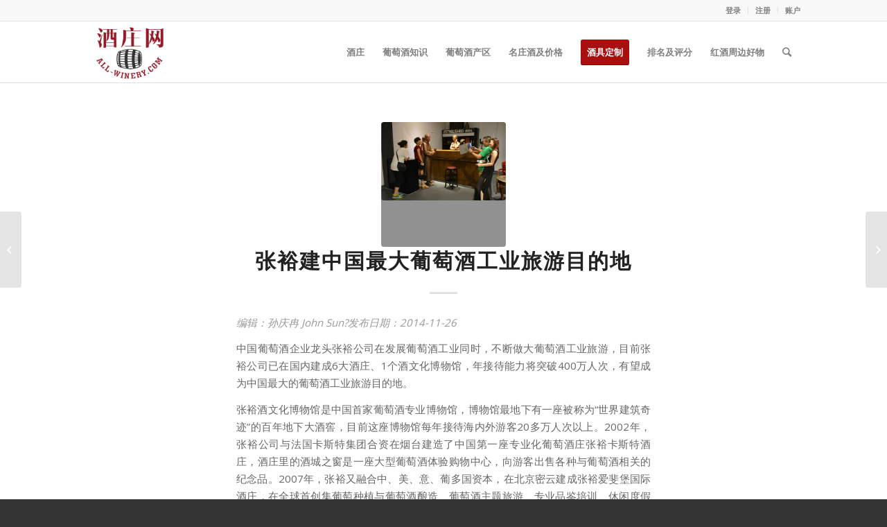

--- FILE ---
content_type: text/html; charset=UTF-8
request_url: https://www.all-winery.com/14841.html
body_size: 14738
content:
<!DOCTYPE html>
<html lang="zh-Hans" class="html_stretched responsive av-preloader-disabled av-default-lightbox  html_header_top html_logo_left html_main_nav_header html_menu_right html_slim html_header_sticky html_header_shrinking html_header_topbar_active html_mobile_menu_tablet html_header_searchicon html_content_align_center html_header_unstick_top_disabled html_header_stretch_disabled html_elegant-blog html_av-submenu-hidden html_av-submenu-display-click html_av-overlay-side html_av-overlay-side-classic html_av-submenu-clone html_entry_id_14841 av-no-preview html_text_menu_active ">
<head>
<meta charset="UTF-8" />
<meta name="robots" content="index, follow" />


<!-- mobile setting -->
<meta name="viewport" content="width=device-width, initial-scale=1, maximum-scale=1">

<!-- Scripts/CSS and wp_head hook -->
<title>张裕建中国最大葡萄酒工业旅游目的地 &#8211; 酒庄网</title>
<meta name='robots' content='max-image-preview:large' />
	<style>img:is([sizes="auto" i], [sizes^="auto," i]) { contain-intrinsic-size: 3000px 1500px }</style>
	<meta http-equiv="X-UA-Compatible" content="IE=Edge" /><link rel="alternate" type="application/rss+xml" title="酒庄网 &raquo; Feed" href="https://www.all-winery.com/feed" />
<link rel="alternate" type="application/rss+xml" title="酒庄网 &raquo; 评论 Feed" href="https://www.all-winery.com/comments/feed" />
<link rel="alternate" type="application/rss+xml" title="酒庄网 &raquo; 张裕建中国最大葡萄酒工业旅游目的地 评论 Feed" href="https://www.all-winery.com/14841.html/feed" />

<!-- google webfont font replacement -->
<link rel='stylesheet' id='avia-google-webfont' href='//fonts.googleapis.com/css?family=Open+Sans:400,600' type='text/css' media='all'/> 
<script type="text/javascript">
/* <![CDATA[ */
window._wpemojiSettings = {"baseUrl":"https:\/\/s.w.org\/images\/core\/emoji\/16.0.1\/72x72\/","ext":".png","svgUrl":"https:\/\/s.w.org\/images\/core\/emoji\/16.0.1\/svg\/","svgExt":".svg","source":{"concatemoji":"https:\/\/www.all-winery.com\/wp-includes\/js\/wp-emoji-release.min.js?ver=6.8.3"}};
/*! This file is auto-generated */
!function(s,n){var o,i,e;function c(e){try{var t={supportTests:e,timestamp:(new Date).valueOf()};sessionStorage.setItem(o,JSON.stringify(t))}catch(e){}}function p(e,t,n){e.clearRect(0,0,e.canvas.width,e.canvas.height),e.fillText(t,0,0);var t=new Uint32Array(e.getImageData(0,0,e.canvas.width,e.canvas.height).data),a=(e.clearRect(0,0,e.canvas.width,e.canvas.height),e.fillText(n,0,0),new Uint32Array(e.getImageData(0,0,e.canvas.width,e.canvas.height).data));return t.every(function(e,t){return e===a[t]})}function u(e,t){e.clearRect(0,0,e.canvas.width,e.canvas.height),e.fillText(t,0,0);for(var n=e.getImageData(16,16,1,1),a=0;a<n.data.length;a++)if(0!==n.data[a])return!1;return!0}function f(e,t,n,a){switch(t){case"flag":return n(e,"\ud83c\udff3\ufe0f\u200d\u26a7\ufe0f","\ud83c\udff3\ufe0f\u200b\u26a7\ufe0f")?!1:!n(e,"\ud83c\udde8\ud83c\uddf6","\ud83c\udde8\u200b\ud83c\uddf6")&&!n(e,"\ud83c\udff4\udb40\udc67\udb40\udc62\udb40\udc65\udb40\udc6e\udb40\udc67\udb40\udc7f","\ud83c\udff4\u200b\udb40\udc67\u200b\udb40\udc62\u200b\udb40\udc65\u200b\udb40\udc6e\u200b\udb40\udc67\u200b\udb40\udc7f");case"emoji":return!a(e,"\ud83e\udedf")}return!1}function g(e,t,n,a){var r="undefined"!=typeof WorkerGlobalScope&&self instanceof WorkerGlobalScope?new OffscreenCanvas(300,150):s.createElement("canvas"),o=r.getContext("2d",{willReadFrequently:!0}),i=(o.textBaseline="top",o.font="600 32px Arial",{});return e.forEach(function(e){i[e]=t(o,e,n,a)}),i}function t(e){var t=s.createElement("script");t.src=e,t.defer=!0,s.head.appendChild(t)}"undefined"!=typeof Promise&&(o="wpEmojiSettingsSupports",i=["flag","emoji"],n.supports={everything:!0,everythingExceptFlag:!0},e=new Promise(function(e){s.addEventListener("DOMContentLoaded",e,{once:!0})}),new Promise(function(t){var n=function(){try{var e=JSON.parse(sessionStorage.getItem(o));if("object"==typeof e&&"number"==typeof e.timestamp&&(new Date).valueOf()<e.timestamp+604800&&"object"==typeof e.supportTests)return e.supportTests}catch(e){}return null}();if(!n){if("undefined"!=typeof Worker&&"undefined"!=typeof OffscreenCanvas&&"undefined"!=typeof URL&&URL.createObjectURL&&"undefined"!=typeof Blob)try{var e="postMessage("+g.toString()+"("+[JSON.stringify(i),f.toString(),p.toString(),u.toString()].join(",")+"));",a=new Blob([e],{type:"text/javascript"}),r=new Worker(URL.createObjectURL(a),{name:"wpTestEmojiSupports"});return void(r.onmessage=function(e){c(n=e.data),r.terminate(),t(n)})}catch(e){}c(n=g(i,f,p,u))}t(n)}).then(function(e){for(var t in e)n.supports[t]=e[t],n.supports.everything=n.supports.everything&&n.supports[t],"flag"!==t&&(n.supports.everythingExceptFlag=n.supports.everythingExceptFlag&&n.supports[t]);n.supports.everythingExceptFlag=n.supports.everythingExceptFlag&&!n.supports.flag,n.DOMReady=!1,n.readyCallback=function(){n.DOMReady=!0}}).then(function(){return e}).then(function(){var e;n.supports.everything||(n.readyCallback(),(e=n.source||{}).concatemoji?t(e.concatemoji):e.wpemoji&&e.twemoji&&(t(e.twemoji),t(e.wpemoji)))}))}((window,document),window._wpemojiSettings);
/* ]]> */
</script>
<style id='wp-emoji-styles-inline-css' type='text/css'>

	img.wp-smiley, img.emoji {
		display: inline !important;
		border: none !important;
		box-shadow: none !important;
		height: 1em !important;
		width: 1em !important;
		margin: 0 0.07em !important;
		vertical-align: -0.1em !important;
		background: none !important;
		padding: 0 !important;
	}
</style>
<link rel='stylesheet' id='da_lt_front_style-css' href='https://www.all-winery.com/wp-content/plugins/league-table/css/front-style.css?ver=6.8.3' type='text/css' media='all' />
<link rel='stylesheet' id='videojs-css' href='https://www.all-winery.com/wp-content/plugins/videojs-html5-player/videojs/video-js.min.css?ver=6.8.3' type='text/css' media='all' />
<link rel='stylesheet' id='weblator-charts-plugin-styles-css' href='https://www.all-winery.com/wp-content/plugins/responsive-charts/public/assets/css/public.css?ver=1.6.3' type='text/css' media='all' />
<link rel='stylesheet' id='mediaelement-css' href='https://www.all-winery.com/wp-includes/js/mediaelement/mediaelementplayer-legacy.min.css?ver=4.2.17' type='text/css' media='all' />
<link rel='stylesheet' id='wp-mediaelement-css' href='https://www.all-winery.com/wp-includes/js/mediaelement/wp-mediaelement.min.css?ver=6.8.3' type='text/css' media='all' />
<link rel='stylesheet' id='avia-grid-css' href='https://www.all-winery.com/wp-content/themes/enfold/css/grid.css?ver=4.2.6' type='text/css' media='all' />
<link rel='stylesheet' id='avia-base-css' href='https://www.all-winery.com/wp-content/themes/enfold/css/base.css?ver=4.2.6' type='text/css' media='all' />
<link rel='stylesheet' id='avia-layout-css' href='https://www.all-winery.com/wp-content/themes/enfold/css/layout.css?ver=4.2.6' type='text/css' media='all' />
<link rel='stylesheet' id='avia-scs-css' href='https://www.all-winery.com/wp-content/themes/enfold/css/shortcodes.css?ver=4.2.6' type='text/css' media='all' />
<link rel='stylesheet' id='avia-popup-css-css' href='https://www.all-winery.com/wp-content/themes/enfold/js/aviapopup/magnific-popup.css?ver=4.2.6' type='text/css' media='screen' />
<link rel='stylesheet' id='avia-print-css' href='https://www.all-winery.com/wp-content/themes/enfold/css/print.css?ver=4.2.6' type='text/css' media='print' />
<link rel='stylesheet' id='avia-dynamic-css' href='https://www.all-winery.com/wp-content/uploads/dynamic_avia/enfold.css?ver=67728ff739f95' type='text/css' media='all' />
<link rel='stylesheet' id='avia-custom-css' href='https://www.all-winery.com/wp-content/themes/enfold/css/custom.css?ver=4.2.6' type='text/css' media='all' />
<link rel='stylesheet' id='tablepress-default-css' href='https://www.all-winery.com/wp-content/plugins/tablepress/css/default.min.css?ver=1.14' type='text/css' media='all' />
<link rel='stylesheet' id='avia-merged-styles-css' href='https://www.all-winery.com/wp-content/uploads/dynamic_avia/avia-merged-styles-3327900c3a798110a8414071c0cd4262.css?ver=6.8.3' type='text/css' media='all' />
<script type="text/javascript" src="https://www.all-winery.com/wp-includes/js/jquery/jquery.min.js?ver=3.7.1" id="jquery-core-js"></script>
<script type="text/javascript" src="https://www.all-winery.com/wp-includes/js/jquery/jquery-migrate.min.js?ver=3.4.1" id="jquery-migrate-js"></script>
<script type="text/javascript" src="https://www.all-winery.com/wp-content/plugins/league-table/js/table-sorter/jquery.tablesorter.min.js?ver=6.8.3" id="da_lt_table_sorter-js"></script>
<script type="text/javascript" src="https://www.all-winery.com/wp-content/plugins/league-table/js/general.js?ver=6.8.3" id="da_lt_general-js"></script>
<script type="text/javascript" src="https://www.all-winery.com/wp-content/plugins/responsive-charts/public/assets/js/excanvas.js?ver=1.6.3" id="weblator-charts-canvas-js"></script>
<script type="text/javascript" src="https://www.all-winery.com/wp-content/plugins/responsive-charts/public/assets/js/chartjs_new.js?ver=1.6.3" id="weblator-charts-charts-js"></script>
<script type="text/javascript" src="https://www.all-winery.com/wp-content/plugins/responsive-charts/public/assets/js/legend.js?ver=1.6.3" id="weblator-charts-legend-js"></script>
<script type="text/javascript" src="https://www.all-winery.com/wp-content/plugins/responsive-charts/public/assets/js/events.min.js?ver=1.6.3" id="weblator-charts-mutate-events-js"></script>
<script type="text/javascript" src="https://www.all-winery.com/wp-content/plugins/responsive-charts/public/assets/js/mutate.min.js?ver=1.6.3" id="weblator-charts-mutate-js"></script>
<script type="text/javascript" id="weblator-charts-plugin-script-js-extra">
/* <![CDATA[ */
var ajaxurl = "https:\/\/www.all-winery.com\/wp-admin\/admin-ajax.php";
/* ]]> */
</script>
<script type="text/javascript" src="https://www.all-winery.com/wp-content/plugins/responsive-charts/public/assets/js/public.js?ver=1.6.3" id="weblator-charts-plugin-script-js"></script>
<script type="text/javascript" src="https://www.all-winery.com/wp-content/themes/enfold/js/avia-compat.js?ver=4.2.6" id="avia-compat-js"></script>
<link rel="https://api.w.org/" href="https://www.all-winery.com/wp-json/" /><link rel="alternate" title="JSON" type="application/json" href="https://www.all-winery.com/wp-json/wp/v2/posts/14841" /><link rel="EditURI" type="application/rsd+xml" title="RSD" href="https://www.all-winery.com/xmlrpc.php?rsd" />
<meta name="generator" content="WordPress 6.8.3" />
<link rel="canonical" href="https://www.all-winery.com/14841.html" />
<link rel='shortlink' href='https://www.all-winery.com/?p=14841' />
<link rel="alternate" title="oEmbed (JSON)" type="application/json+oembed" href="https://www.all-winery.com/wp-json/oembed/1.0/embed?url=https%3A%2F%2Fwww.all-winery.com%2F14841.html" />
<link rel="alternate" title="oEmbed (XML)" type="text/xml+oembed" href="https://www.all-winery.com/wp-json/oembed/1.0/embed?url=https%3A%2F%2Fwww.all-winery.com%2F14841.html&#038;format=xml" />
<style type="text/css">@media all and (max-width: 479px){#da-lt-table-1 .da-lt-visibility-2{display: none !important;} </style><style type="text/css">@media all and (max-width: 989px){#da-lt-table-1 .da-lt-visibility-3{display: none !important;}</style><style type="text/css">@media all and (max-width: 479px){#da-lt-table-3 .da-lt-visibility-2{display: none !important;} </style><style type="text/css">@media all and (max-width: 989px){#da-lt-table-3 .da-lt-visibility-3{display: none !important;}</style><style type="text/css">@media all and (max-width: 479px){#da-lt-table-4 .da-lt-visibility-2{display: none !important;} </style><style type="text/css">@media all and (max-width: 989px){#da-lt-table-4 .da-lt-visibility-3{display: none !important;}</style><style type="text/css">@media all and (max-width: 479px){#da-lt-table-5 .da-lt-visibility-2{display: none !important;} </style><style type="text/css">@media all and (max-width: 989px){#da-lt-table-5 .da-lt-visibility-3{display: none !important;}</style><style type="text/css">@media all and (max-width: 479px){#da-lt-table-6 .da-lt-visibility-2{display: none !important;} </style><style type="text/css">@media all and (max-width: 989px){#da-lt-table-6 .da-lt-visibility-3{display: none !important;}</style><style type="text/css">@media all and (max-width: 479px){#da-lt-table-7 .da-lt-visibility-2{display: none !important;} </style><style type="text/css">@media all and (max-width: 989px){#da-lt-table-7 .da-lt-visibility-3{display: none !important;}</style><style type="text/css">@media all and (max-width: 479px){#da-lt-table-8 .da-lt-visibility-2{display: none !important;} </style><style type="text/css">@media all and (max-width: 989px){#da-lt-table-8 .da-lt-visibility-3{display: none !important;}</style><style type="text/css">@media all and (max-width: 479px){#da-lt-table-9 .da-lt-visibility-2{display: none !important;} </style><style type="text/css">@media all and (max-width: 989px){#da-lt-table-9 .da-lt-visibility-3{display: none !important;}</style><style type="text/css">@media all and (max-width: 479px){#da-lt-table-10 .da-lt-visibility-2{display: none !important;} </style><style type="text/css">@media all and (max-width: 989px){#da-lt-table-10 .da-lt-visibility-3{display: none !important;}</style><style type="text/css">@media all and (max-width: 479px){#da-lt-table-11 .da-lt-visibility-2{display: none !important;} </style><style type="text/css">@media all and (max-width: 989px){#da-lt-table-11 .da-lt-visibility-3{display: none !important;}</style><style type="text/css">@media all and (max-width: 479px){#da-lt-table-12 .da-lt-visibility-2{display: none !important;} </style><style type="text/css">@media all and (max-width: 989px){#da-lt-table-12 .da-lt-visibility-3{display: none !important;}</style><style type="text/css">@media all and (max-width: 479px){#da-lt-table-13 .da-lt-visibility-2{display: none !important;} </style><style type="text/css">@media all and (max-width: 989px){#da-lt-table-13 .da-lt-visibility-3{display: none !important;}</style><style type="text/css">@media all and (max-width: 479px){#da-lt-table-14 .da-lt-visibility-2{display: none !important;} </style><style type="text/css">@media all and (max-width: 989px){#da-lt-table-14 .da-lt-visibility-3{display: none !important;}</style><style type="text/css">@media all and (max-width: 479px){#da-lt-table-15 .da-lt-visibility-2{display: none !important;} </style><style type="text/css">@media all and (max-width: 989px){#da-lt-table-15 .da-lt-visibility-3{display: none !important;}</style><style type="text/css">@media all and (max-width: 479px){#da-lt-table-16 .da-lt-visibility-2{display: none !important;} </style><style type="text/css">@media all and (max-width: 989px){#da-lt-table-16 .da-lt-visibility-3{display: none !important;}</style><style type="text/css">@media all and (max-width: 479px){#da-lt-table-17 .da-lt-visibility-2{display: none !important;} </style><style type="text/css">@media all and (max-width: 989px){#da-lt-table-17 .da-lt-visibility-3{display: none !important;}</style><style type="text/css">@media all and (max-width: 479px){#da-lt-table-18 .da-lt-visibility-2{display: none !important;} </style><style type="text/css">@media all and (max-width: 989px){#da-lt-table-18 .da-lt-visibility-3{display: none !important;}</style><style type="text/css">@media all and (max-width: 479px){#da-lt-table-19 .da-lt-visibility-2{display: none !important;} </style><style type="text/css">@media all and (max-width: 989px){#da-lt-table-19 .da-lt-visibility-3{display: none !important;}</style><style type="text/css">@media all and (max-width: 479px){#da-lt-table-20 .da-lt-visibility-2{display: none !important;} </style><style type="text/css">@media all and (max-width: 989px){#da-lt-table-20 .da-lt-visibility-3{display: none !important;}</style><style type="text/css">@media all and (max-width: 479px){#da-lt-table-21 .da-lt-visibility-2{display: none !important;} </style><style type="text/css">@media all and (max-width: 989px){#da-lt-table-21 .da-lt-visibility-3{display: none !important;}</style><style type="text/css">@media all and (max-width: 479px){#da-lt-table-22 .da-lt-visibility-2{display: none !important;} </style><style type="text/css">@media all and (max-width: 989px){#da-lt-table-22 .da-lt-visibility-3{display: none !important;}</style><style type="text/css">@media all and (max-width: 479px){#da-lt-table-23 .da-lt-visibility-2{display: none !important;} </style><style type="text/css">@media all and (max-width: 989px){#da-lt-table-23 .da-lt-visibility-3{display: none !important;}</style><style type="text/css">@media all and (max-width: 479px){#da-lt-table-24 .da-lt-visibility-2{display: none !important;} </style><style type="text/css">@media all and (max-width: 989px){#da-lt-table-24 .da-lt-visibility-3{display: none !important;}</style><style type="text/css">#da-lt-table-1 > #da-lt-tbody-1 > tr:nth-child(even) {background: #FFFFFF !important;}#da-lt-table-1 > #da-lt-tbody-1 > tr:nth-child(odd) {background: #FCFCFC !important;}#da-lt-table-1 > #da-lt-tbody-1 > tr:nth-child(even) > td {color: #666666 !important;}#da-lt-table-1 > #da-lt-tbody-1 > tr:nth-child(odd) > td {color: #666666 !important;}#da-lt-table-3 > #da-lt-tbody-3 > tr:nth-child(even) {background: #FFFFFF !important;}#da-lt-table-3 > #da-lt-tbody-3 > tr:nth-child(odd) {background: #FCFCFC !important;}#da-lt-table-3 > #da-lt-tbody-3 > tr:nth-child(even) > td {color: #666666 !important;}#da-lt-table-3 > #da-lt-tbody-3 > tr:nth-child(odd) > td {color: #666666 !important;}#da-lt-table-4 > #da-lt-tbody-4 > tr:nth-child(even) {background: #FFFFFF !important;}#da-lt-table-4 > #da-lt-tbody-4 > tr:nth-child(odd) {background: #FCFCFC !important;}#da-lt-table-4 > #da-lt-tbody-4 > tr:nth-child(even) > td {color: #666666 !important;}#da-lt-table-4 > #da-lt-tbody-4 > tr:nth-child(odd) > td {color: #666666 !important;}#da-lt-table-5 > #da-lt-tbody-5 > tr:nth-child(even) {background: #FFFFFF !important;}#da-lt-table-5 > #da-lt-tbody-5 > tr:nth-child(odd) {background: #FCFCFC !important;}#da-lt-table-5 > #da-lt-tbody-5 > tr:nth-child(even) > td {color: #666666 !important;}#da-lt-table-5 > #da-lt-tbody-5 > tr:nth-child(odd) > td {color: #666666 !important;}#da-lt-table-6 > #da-lt-tbody-6 > tr:nth-child(even) {background: #FFFFFF !important;}#da-lt-table-6 > #da-lt-tbody-6 > tr:nth-child(odd) {background: #FCFCFC !important;}#da-lt-table-6 > #da-lt-tbody-6 > tr:nth-child(even) > td {color: #666666 !important;}#da-lt-table-6 > #da-lt-tbody-6 > tr:nth-child(odd) > td {color: #666666 !important;}#da-lt-table-7 > #da-lt-tbody-7 > tr:nth-child(even) {background: #FFFFFF !important;}#da-lt-table-7 > #da-lt-tbody-7 > tr:nth-child(odd) {background: #FCFCFC !important;}#da-lt-table-7 > #da-lt-tbody-7 > tr:nth-child(even) > td {color: #666666 !important;}#da-lt-table-7 > #da-lt-tbody-7 > tr:nth-child(odd) > td {color: #666666 !important;}#da-lt-table-8 > #da-lt-tbody-8 > tr:nth-child(even) {background: #FFFFFF !important;}#da-lt-table-8 > #da-lt-tbody-8 > tr:nth-child(odd) {background: #FCFCFC !important;}#da-lt-table-8 > #da-lt-tbody-8 > tr:nth-child(even) > td {color: #666666 !important;}#da-lt-table-8 > #da-lt-tbody-8 > tr:nth-child(odd) > td {color: #666666 !important;}#da-lt-table-9 > #da-lt-tbody-9 > tr:nth-child(even) {background: #FFFFFF !important;}#da-lt-table-9 > #da-lt-tbody-9 > tr:nth-child(odd) {background: #FCFCFC !important;}#da-lt-table-9 > #da-lt-tbody-9 > tr:nth-child(even) > td {color: #666666 !important;}#da-lt-table-9 > #da-lt-tbody-9 > tr:nth-child(odd) > td {color: #666666 !important;}#da-lt-table-10 > #da-lt-tbody-10 > tr:nth-child(even) {background: #FFFFFF !important;}#da-lt-table-10 > #da-lt-tbody-10 > tr:nth-child(odd) {background: #FCFCFC !important;}#da-lt-table-10 > #da-lt-tbody-10 > tr:nth-child(even) > td {color: #666666 !important;}#da-lt-table-10 > #da-lt-tbody-10 > tr:nth-child(odd) > td {color: #666666 !important;}#da-lt-table-11 > #da-lt-tbody-11 > tr:nth-child(even) {background: #FFFFFF !important;}#da-lt-table-11 > #da-lt-tbody-11 > tr:nth-child(odd) {background: #FCFCFC !important;}#da-lt-table-11 > #da-lt-tbody-11 > tr:nth-child(even) > td {color: #666666 !important;}#da-lt-table-11 > #da-lt-tbody-11 > tr:nth-child(odd) > td {color: #666666 !important;}#da-lt-table-12 > #da-lt-tbody-12 > tr:nth-child(even) {background: #FFFFFF !important;}#da-lt-table-12 > #da-lt-tbody-12 > tr:nth-child(odd) {background: #FCFCFC !important;}#da-lt-table-12 > #da-lt-tbody-12 > tr:nth-child(even) > td {color: #666666 !important;}#da-lt-table-12 > #da-lt-tbody-12 > tr:nth-child(odd) > td {color: #666666 !important;}#da-lt-table-13 > #da-lt-tbody-13 > tr:nth-child(even) {background: #FFFFFF !important;}#da-lt-table-13 > #da-lt-tbody-13 > tr:nth-child(odd) {background: #FCFCFC !important;}#da-lt-table-13 > #da-lt-tbody-13 > tr:nth-child(even) > td {color: #666666 !important;}#da-lt-table-13 > #da-lt-tbody-13 > tr:nth-child(odd) > td {color: #666666 !important;}#da-lt-table-14 > #da-lt-tbody-14 > tr:nth-child(even) {background: #FFFFFF !important;}#da-lt-table-14 > #da-lt-tbody-14 > tr:nth-child(odd) {background: #FCFCFC !important;}#da-lt-table-14 > #da-lt-tbody-14 > tr:nth-child(even) > td {color: #666666 !important;}#da-lt-table-14 > #da-lt-tbody-14 > tr:nth-child(odd) > td {color: #666666 !important;}#da-lt-table-15 > #da-lt-tbody-15 > tr:nth-child(even) {background: #FFFFFF !important;}#da-lt-table-15 > #da-lt-tbody-15 > tr:nth-child(odd) {background: #FCFCFC !important;}#da-lt-table-15 > #da-lt-tbody-15 > tr:nth-child(even) > td {color: #666666 !important;}#da-lt-table-15 > #da-lt-tbody-15 > tr:nth-child(odd) > td {color: #666666 !important;}#da-lt-table-16 > #da-lt-tbody-16 > tr:nth-child(even) {background: #FFFFFF !important;}#da-lt-table-16 > #da-lt-tbody-16 > tr:nth-child(odd) {background: #FCFCFC !important;}#da-lt-table-16 > #da-lt-tbody-16 > tr:nth-child(even) > td {color: #666666 !important;}#da-lt-table-16 > #da-lt-tbody-16 > tr:nth-child(odd) > td {color: #666666 !important;}#da-lt-table-17 > #da-lt-tbody-17 > tr:nth-child(even) {background: #FFFFFF !important;}#da-lt-table-17 > #da-lt-tbody-17 > tr:nth-child(odd) {background: #FCFCFC !important;}#da-lt-table-17 > #da-lt-tbody-17 > tr:nth-child(even) > td {color: #666666 !important;}#da-lt-table-17 > #da-lt-tbody-17 > tr:nth-child(odd) > td {color: #666666 !important;}#da-lt-table-18 > #da-lt-tbody-18 > tr:nth-child(even) {background: #FFFFFF !important;}#da-lt-table-18 > #da-lt-tbody-18 > tr:nth-child(odd) {background: #FCFCFC !important;}#da-lt-table-18 > #da-lt-tbody-18 > tr:nth-child(even) > td {color: #666666 !important;}#da-lt-table-18 > #da-lt-tbody-18 > tr:nth-child(odd) > td {color: #666666 !important;}#da-lt-table-19 > #da-lt-tbody-19 > tr:nth-child(even) {background: #FFFFFF !important;}#da-lt-table-19 > #da-lt-tbody-19 > tr:nth-child(odd) {background: #FCFCFC !important;}#da-lt-table-19 > #da-lt-tbody-19 > tr:nth-child(even) > td {color: #666666 !important;}#da-lt-table-19 > #da-lt-tbody-19 > tr:nth-child(odd) > td {color: #666666 !important;}#da-lt-table-20 > #da-lt-tbody-20 > tr:nth-child(even) {background: #FFFFFF !important;}#da-lt-table-20 > #da-lt-tbody-20 > tr:nth-child(odd) {background: #FCFCFC !important;}#da-lt-table-20 > #da-lt-tbody-20 > tr:nth-child(even) > td {color: #666666 !important;}#da-lt-table-20 > #da-lt-tbody-20 > tr:nth-child(odd) > td {color: #666666 !important;}#da-lt-table-21 > #da-lt-tbody-21 > tr:nth-child(even) {background: #FFFFFF !important;}#da-lt-table-21 > #da-lt-tbody-21 > tr:nth-child(odd) {background: #FCFCFC !important;}#da-lt-table-21 > #da-lt-tbody-21 > tr:nth-child(even) > td {color: #666666 !important;}#da-lt-table-21 > #da-lt-tbody-21 > tr:nth-child(odd) > td {color: #666666 !important;}#da-lt-table-22 > #da-lt-tbody-22 > tr:nth-child(even) {background: #FFFFFF !important;}#da-lt-table-22 > #da-lt-tbody-22 > tr:nth-child(odd) {background: #FCFCFC !important;}#da-lt-table-22 > #da-lt-tbody-22 > tr:nth-child(even) > td {color: #666666 !important;}#da-lt-table-22 > #da-lt-tbody-22 > tr:nth-child(odd) > td {color: #666666 !important;}#da-lt-table-23 > #da-lt-tbody-23 > tr:nth-child(even) {background: #FFFFFF !important;}#da-lt-table-23 > #da-lt-tbody-23 > tr:nth-child(odd) {background: #EDEDED !important;}#da-lt-table-23 > #da-lt-tbody-23 > tr:nth-child(even) > td {color: #666666 !important;}#da-lt-table-23 > #da-lt-tbody-23 > tr:nth-child(odd) > td {color: #666666 !important;}#da-lt-table-24 > #da-lt-tbody-24 > tr:nth-child(even) {background: #FFFFFF !important;}#da-lt-table-24 > #da-lt-tbody-24 > tr:nth-child(odd) {background: #EDEDED !important;}#da-lt-table-24 > #da-lt-tbody-24 > tr:nth-child(even) > td {color: #666666 !important;}#da-lt-table-24 > #da-lt-tbody-24 > tr:nth-child(odd) > td {color: #666666 !important;}</style><!-- This site is embedding videos using the Videojs HTML5 Player plugin v1.1.9 - http://wphowto.net/videojs-html5-player-for-wordpress-757 --><link rel="stylesheet" href="https://www.all-winery.com/wp-content/plugins/responsive-charts/public/assets/css/notie.css"><!-- Analytics by WP Statistics - https://wp-statistics.com -->
<link rel="profile" href="https://gmpg.org/xfn/11" />
<link rel="alternate" type="application/rss+xml" title="酒庄网 RSS2 Feed" href="https://www.all-winery.com/feed" />
<link rel="pingback" href="https://www.all-winery.com/xmlrpc.php" />
<!--[if lt IE 9]><script src="https://www.all-winery.com/wp-content/themes/enfold/js/html5shiv.js"></script><![endif]-->
<link rel="icon" href="https://www.all-winery.com/wp-content/uploads/2018/05/ico.png" type="image/png">
<link rel="icon" href="https://www.all-winery.com/wp-content/uploads/2015/09/cropped-logo-for-icon-32x32.png" sizes="32x32" />
<link rel="icon" href="https://www.all-winery.com/wp-content/uploads/2015/09/cropped-logo-for-icon-192x192.png" sizes="192x192" />
<link rel="apple-touch-icon" href="https://www.all-winery.com/wp-content/uploads/2015/09/cropped-logo-for-icon-180x180.png" />
<meta name="msapplication-TileImage" content="https://www.all-winery.com/wp-content/uploads/2015/09/cropped-logo-for-icon-270x270.png" />


<!--
Debugging Info for Theme support: 

Theme: Enfold
Version: 4.2.6
Installed: enfold
AviaFramework Version: 4.6
AviaBuilder Version: 0.9.5
ML:128-PU:21-PLA:12
WP:6.8.3
Updates: enabled
-->

<style type='text/css'>
@font-face {font-family: 'entypo-fontello'; font-weight: normal; font-style: normal;
src: url('https://www.all-winery.com/wp-content/themes/enfold/config-templatebuilder/avia-template-builder/assets/fonts/entypo-fontello.eot?v=3');
src: url('https://www.all-winery.com/wp-content/themes/enfold/config-templatebuilder/avia-template-builder/assets/fonts/entypo-fontello.eot?v=3#iefix') format('embedded-opentype'), 
url('https://www.all-winery.com/wp-content/themes/enfold/config-templatebuilder/avia-template-builder/assets/fonts/entypo-fontello.woff?v=3') format('woff'), 
url('https://www.all-winery.com/wp-content/themes/enfold/config-templatebuilder/avia-template-builder/assets/fonts/entypo-fontello.ttf?v=3') format('truetype'), 
url('https://www.all-winery.com/wp-content/themes/enfold/config-templatebuilder/avia-template-builder/assets/fonts/entypo-fontello.svg?v=3#entypo-fontello') format('svg');
} #top .avia-font-entypo-fontello, body .avia-font-entypo-fontello, html body [data-av_iconfont='entypo-fontello']:before{ font-family: 'entypo-fontello'; }
</style>
</head>




<body data-rsssl=1 id="top" class="wp-singular post-template-default single single-post postid-14841 single-format-standard wp-theme-enfold stretched open_sans " itemscope="itemscope" itemtype="https://schema.org/WebPage" >

	
	<div id='wrap_all'>

	
<header id='header' class='all_colors header_color light_bg_color  av_header_top av_logo_left av_main_nav_header av_menu_right av_slim av_header_sticky av_header_shrinking av_header_stretch_disabled av_mobile_menu_tablet av_header_searchicon av_header_unstick_top_disabled av_bottom_nav_disabled  av_header_border_disabled'  role="banner" itemscope="itemscope" itemtype="https://schema.org/WPHeader" >

		<div id='header_meta' class='container_wrap container_wrap_meta  av_secondary_right av_extra_header_active av_entry_id_14841'>
		
			      <div class='container'>
			      <nav class='sub_menu'  role="navigation" itemscope="itemscope" itemtype="https://schema.org/SiteNavigationElement" ><ul id="avia2-menu" class="menu"><li id="menu-item-25549" class="menu-item menu-item-type-custom menu-item-object-custom menu-item-25549"><a href="https://all-winery.com/wp-admin">登录</a></li>
<li id="menu-item-25550" class="menu-item menu-item-type-custom menu-item-object-custom menu-item-25550"><a href="https://www.all-winery.com/wp-login.php?action=register">注册</a></li>
<li id="menu-item-25992" class="menu-item menu-item-type-custom menu-item-object-custom menu-item-25992"><a href="https://www.all-winery.com/wp-admin/">账户</a></li>
</ul></nav>			      </div>
		</div>

		<div  id='header_main' class='container_wrap container_wrap_logo'>
	
        <div class='container av-logo-container'><div class='inner-container'><span class='logo'><a href='https://www.all-winery.com/'><img height='100' width='300' src='https://www.all-winery.com/wp-content/uploads/2018/05/all-winery-new-logo-v2.png' alt='酒庄网' /></a></span><nav class='main_menu' data-selectname='Select a page'  role="navigation" itemscope="itemscope" itemtype="https://schema.org/SiteNavigationElement" ><div class="avia-menu av-main-nav-wrap"><ul id="avia-menu" class="menu av-main-nav"><li id="menu-item-25584" class="menu-item menu-item-type-custom menu-item-object-custom menu-item-has-children menu-item-top-level menu-item-top-level-1"><a itemprop="url"><span class="avia-bullet"></span><span class="avia-menu-text">酒庄</span><span class="avia-menu-fx"><span class="avia-arrow-wrap"><span class="avia-arrow"></span></span></span></a>


<ul class="sub-menu">
	<li id="menu-item-27592" class="menu-item menu-item-type-post_type menu-item-object-page"><a href="https://www.all-winery.com/allwinery" itemprop="url"><span class="avia-bullet"></span><span class="avia-menu-text">酒庄</span></a></li>
	<li id="menu-item-27591" class="menu-item menu-item-type-post_type menu-item-object-page menu-item-has-children"><a href="https://www.all-winery.com/winery/wineries" itemprop="url"><span class="avia-bullet"></span><span class="avia-menu-text">名庄</span></a>
	<ul class="sub-menu">
		<li id="menu-item-4515" class="menu-item menu-item-type-post_type menu-item-object-page"><a href="https://www.all-winery.com/winery/bordeaux-winery/medoc1855" itemprop="url"><span class="avia-bullet"></span><span class="avia-menu-text">梅多克1855列级酒庄</span></a></li>
		<li id="menu-item-27595" class="menu-item menu-item-type-post_type menu-item-object-page"><a href="https://www.all-winery.com/winery/bordeaux-winery/2012-st-emilion" itemprop="url"><span class="avia-bullet"></span><span class="avia-menu-text">圣爱美隆2012列级酒庄</span></a></li>
		<li id="menu-item-27596" class="menu-item menu-item-type-post_type menu-item-object-page"><a href="https://www.all-winery.com/winery/bordeaux-winery/grave1959" itemprop="url"><span class="avia-bullet"></span><span class="avia-menu-text">格拉夫1959列级酒庄</span></a></li>
		<li id="menu-item-27597" class="menu-item menu-item-type-post_type menu-item-object-page"><a href="https://www.all-winery.com/winery/bordeaux-winery/pomerol" itemprop="url"><span class="avia-bullet"></span><span class="avia-menu-text">波美侯名庄</span></a></li>
		<li id="menu-item-27594" class="menu-item menu-item-type-post_type menu-item-object-page"><a href="https://www.all-winery.com/winery/bordeaux-winery/cru-bourgeois" itemprop="url"><span class="avia-bullet"></span><span class="avia-menu-text">中级明星酒庄</span></a></li>
	</ul>
</li>
</ul>
</li>
<li id="menu-item-10693" class="menu-item menu-item-type-post_type menu-item-object-page menu-item-has-children menu-item-top-level menu-item-top-level-2"><a href="https://www.all-winery.com/blog" itemprop="url"><span class="avia-bullet"></span><span class="avia-menu-text">葡萄酒知识</span><span class="avia-menu-fx"><span class="avia-arrow-wrap"><span class="avia-arrow"></span></span></span></a>


<ul class="sub-menu">
	<li id="menu-item-19605" class="menu-item menu-item-type-post_type menu-item-object-page"><a href="https://www.all-winery.com/blog/basic-winers" itemprop="url"><span class="avia-bullet"></span><span class="avia-menu-text">葡萄酒基础</span></a></li>
	<li id="menu-item-19601" class="menu-item menu-item-type-post_type menu-item-object-page"><a href="https://www.all-winery.com/blog/mature-winers" itemprop="url"><span class="avia-bullet"></span><span class="avia-menu-text">葡萄酒进阶</span></a></li>
	<li id="menu-item-19602" class="menu-item menu-item-type-post_type menu-item-object-page"><a href="https://www.all-winery.com/blog/wine-and-life" itemprop="url"><span class="avia-bullet"></span><span class="avia-menu-text">葡萄酒与生活</span></a></li>
	<li id="menu-item-19603" class="menu-item menu-item-type-post_type menu-item-object-page"><a href="https://www.all-winery.com/blog/wine-and-food" itemprop="url"><span class="avia-bullet"></span><span class="avia-menu-text">葡萄酒与美食</span></a></li>
	<li id="menu-item-19604" class="menu-item menu-item-type-post_type menu-item-object-page"><a href="https://www.all-winery.com/blog/wine-and-health" itemprop="url"><span class="avia-bullet"></span><span class="avia-menu-text">葡萄酒与健康</span></a></li>
	<li id="menu-item-19600" class="menu-item menu-item-type-post_type menu-item-object-page"><a href="https://www.all-winery.com/blog/wine-poster" itemprop="url"><span class="avia-bullet"></span><span class="avia-menu-text">葡萄酒小图表</span></a></li>
	<li id="menu-item-6380" class="menu-item menu-item-type-post_type menu-item-object-page menu-item-has-children"><a href="https://www.all-winery.com/winery/grape-knowledge" itemprop="url"><span class="avia-bullet"></span><span class="avia-menu-text">葡萄品种</span></a>
	<ul class="sub-menu">
		<li id="menu-item-6379" class="menu-item menu-item-type-post_type menu-item-object-page"><a href="https://www.all-winery.com/winery/grape-knowledge/red-grape" itemprop="url"><span class="avia-bullet"></span><span class="avia-menu-text">红葡萄品种</span></a></li>
		<li id="menu-item-6378" class="menu-item menu-item-type-post_type menu-item-object-page"><a href="https://www.all-winery.com/winery/grape-knowledge/white-grape" itemprop="url"><span class="avia-bullet"></span><span class="avia-menu-text">白葡萄品种</span></a></li>
	</ul>
</li>
	<li id="menu-item-25674" class="menu-item menu-item-type-post_type menu-item-object-page"><a href="https://www.all-winery.com/wineknowledge" itemprop="url"><span class="avia-bullet"></span><span class="avia-menu-text">全部葡萄酒知识</span></a></li>
</ul>
</li>
<li id="menu-item-21481" class="menu-item menu-item-type-post_type menu-item-object-page menu-item-top-level menu-item-top-level-3"><a href="https://www.all-winery.com/winery/wine-region-map" itemprop="url"><span class="avia-bullet"></span><span class="avia-menu-text">葡萄酒产区</span><span class="avia-menu-fx"><span class="avia-arrow-wrap"><span class="avia-arrow"></span></span></span></a></li>
<li id="menu-item-4906" class="menu-item menu-item-type-post_type menu-item-object-page menu-item-has-children menu-item-top-level menu-item-top-level-4"><a href="https://www.all-winery.com/wine/wine-classe" itemprop="url"><span class="avia-bullet"></span><span class="avia-menu-text">名庄酒及价格</span><span class="avia-menu-fx"><span class="avia-arrow-wrap"><span class="avia-arrow"></span></span></span></a>


<ul class="sub-menu">
	<li id="menu-item-11619" class="menu-item menu-item-type-post_type menu-item-object-page"><a href="https://www.all-winery.com/wine/wine-classe/bordeaux" itemprop="url"><span class="avia-bullet"></span><span class="avia-menu-text">波尔多名庄酒</span></a></li>
	<li id="menu-item-11995" class="menu-item menu-item-type-post_type menu-item-object-page"><a href="https://www.all-winery.com/wine/wine-classe/burgundywine" itemprop="url"><span class="avia-bullet"></span><span class="avia-menu-text">勃艮第名园酒</span></a></li>
	<li id="menu-item-12644" class="menu-item menu-item-type-post_type menu-item-object-page"><a href="https://www.all-winery.com/wine/wine-classe/cote-du-rhone-wine" itemprop="url"><span class="avia-bullet"></span><span class="avia-menu-text">罗纳河谷名庄酒</span></a></li>
	<li id="menu-item-12660" class="menu-item menu-item-type-post_type menu-item-object-page"><a href="https://www.all-winery.com/wine/wine-classe/champagne" itemprop="url"><span class="avia-bullet"></span><span class="avia-menu-text">香槟产区名庄酒</span></a></li>
	<li id="menu-item-18438" class="menu-item menu-item-type-post_type menu-item-object-page menu-item-has-children"><a href="https://www.all-winery.com/wine/wine-price" itemprop="url"><span class="avia-bullet"></span><span class="avia-menu-text">年份酒价格</span></a>
	<ul class="sub-menu">
		<li id="menu-item-26088" class="menu-item menu-item-type-post_type menu-item-object-page"><a href="https://www.all-winery.com/wine-bordeaux-1st-price" itemprop="url"><span class="avia-bullet"></span><span class="avia-menu-text">波尔多超级一级庄</span></a></li>
		<li id="menu-item-26087" class="menu-item menu-item-type-post_type menu-item-object-page"><a href="https://www.all-winery.com/bordeaux-2nd-price" itemprop="url"><span class="avia-bullet"></span><span class="avia-menu-text">波尔多超级二级庄</span></a></li>
		<li id="menu-item-26086" class="menu-item menu-item-type-post_type menu-item-object-page"><a href="https://www.all-winery.com/grand-cru-price" itemprop="url"><span class="avia-bullet"></span><span class="avia-menu-text">勃艮第Grand Cru</span></a></li>
		<li id="menu-item-26085" class="menu-item menu-item-type-post_type menu-item-object-page"><a href="https://www.all-winery.com/other-wine-price" itemprop="url"><span class="avia-bullet"></span><span class="avia-menu-text">其他名庄年份酒</span></a></li>
	</ul>
</li>
</ul>
</li>
<li id="menu-item-27985" class="menu-item menu-item-type-post_type menu-item-object-page av-menu-button av-menu-button-colored menu-item-top-level menu-item-top-level-5"><a href="https://www.all-winery.com/customization" itemprop="url"><span class="avia-bullet"></span><span class="avia-menu-text">酒具定制</span><span class="avia-menu-fx"><span class="avia-arrow-wrap"><span class="avia-arrow"></span></span></span></a></li>
<li id="menu-item-26207" class="menu-item menu-item-type-post_type menu-item-object-page menu-item-has-children menu-item-top-level menu-item-top-level-6"><a href="https://www.all-winery.com/wine-rank-wine-score" itemprop="url"><span class="avia-bullet"></span><span class="avia-menu-text">排名及评分</span><span class="avia-menu-fx"><span class="avia-arrow-wrap"><span class="avia-arrow"></span></span></span></a>


<ul class="sub-menu">
	<li id="menu-item-26206" class="menu-item menu-item-type-post_type menu-item-object-page"><a href="https://www.all-winery.com/wine-ranking" itemprop="url"><span class="avia-bullet"></span><span class="avia-menu-text">葡萄酒排名</span></a></li>
	<li id="menu-item-26356" class="menu-item menu-item-type-post_type menu-item-object-page"><a href="https://www.all-winery.com/wine-select" itemprop="url"><span class="avia-bullet"></span><span class="avia-menu-text">好年份优选</span></a></li>
	<li id="menu-item-13471" class="menu-item menu-item-type-post_type menu-item-object-page"><a href="https://www.all-winery.com/wine/winescores" itemprop="url"><span class="avia-bullet"></span><span class="avia-menu-text">帕克评分</span></a></li>
	<li id="menu-item-26466" class="menu-item menu-item-type-post_type menu-item-object-post"><a href="https://www.all-winery.com/26440.html" itemprop="url"><span class="avia-bullet"></span><span class="avia-menu-text">帕克百分酒</span></a></li>
	<li id="menu-item-26465" class="menu-item menu-item-type-post_type menu-item-object-page"><a href="https://www.all-winery.com/other-wine-ranking" itemprop="url"><span class="avia-bullet"></span><span class="avia-menu-text">其他葡萄酒排名</span></a></li>
</ul>
</li>
<li id="menu-item-28465" class="menu-item menu-item-type-post_type menu-item-object-page menu-item-top-level menu-item-top-level-7"><a href="https://www.all-winery.com/wine-accessories" itemprop="url"><span class="avia-bullet"></span><span class="avia-menu-text">红酒周边好物</span><span class="avia-menu-fx"><span class="avia-arrow-wrap"><span class="avia-arrow"></span></span></span></a></li>
<li id="menu-item-search" class="noMobile menu-item menu-item-search-dropdown menu-item-avia-special">
							<a href="?s=" data-avia-search-tooltip="

&lt;form action=&quot;https://www.all-winery.com/&quot; id=&quot;searchform&quot; method=&quot;get&quot; class=&quot;&quot;&gt;
	&lt;div&gt;
		&lt;input type=&quot;submit&quot; value=&quot;&quot; id=&quot;searchsubmit&quot; class=&quot;button avia-font-entypo-fontello&quot; /&gt;
		&lt;input type=&quot;text&quot; id=&quot;s&quot; name=&quot;s&quot; value=&quot;&quot; placeholder='搜尋' /&gt;
			&lt;/div&gt;
&lt;/form&gt;" aria-hidden='true' data-av_icon='' data-av_iconfont='entypo-fontello'><span class="avia_hidden_link_text">搜尋</span></a>
	        		   </li><li class="av-burger-menu-main menu-item-avia-special av-small-burger-icon">
	        			<a href="#">
							<span class="av-hamburger av-hamburger--spin av-js-hamburger">
					        <span class="av-hamburger-box">
						          <span class="av-hamburger-inner"></span>
						          <strong>Menu</strong>
					        </span>
							</span>
						</a>
	        		   </li></ul></div></nav></div> </div> 
		<!-- end container_wrap-->
		</div>
		
		<div class='header_bg'></div>

<!-- end header -->
</header>
		
	<div id='main' class='all_colors' data-scroll-offset='88'>

	
		<div class='container_wrap container_wrap_first main_color fullsize'>

			<div class='container template-blog template-single-blog '>

				<main class='content units av-content-full alpha  av-blog-meta-author-disabled av-blog-meta-comments-disabled av-blog-meta-category-disabled av-blog-meta-date-disabled av-blog-meta-html-info-disabled'  role="main" itemscope="itemscope" itemtype="https://schema.org/Blog" >

                    <article class='post-entry post-entry-type-standard post-entry-14841 post-loop-1 post-parity-odd post-entry-last single-small with-slider post-14841 post type-post status-publish format-standard has-post-thumbnail hentry category-news tag-1328'  itemscope="itemscope" itemtype="https://schema.org/BlogPosting" itemprop="blogPost" ><div class='blog-meta'><a href='https://www.all-winery.com/wp-content/uploads/2014/11/winetour.jpg' class='small-preview' title='张裕建中国最大葡萄酒工业旅游目的地'><img width="180" height="113" src="https://www.all-winery.com/wp-content/uploads/2014/11/winetour.jpg" class="attachment-square size-square wp-post-image" alt="" decoding="async" srcset="https://www.all-winery.com/wp-content/uploads/2014/11/winetour.jpg 500w, https://www.all-winery.com/wp-content/uploads/2014/11/winetour-300x189.jpg 300w, https://www.all-winery.com/wp-content/uploads/2014/11/winetour-237x150.jpg 237w" sizes="(max-width: 180px) 100vw, 180px" /><span class="iconfont" aria-hidden='true' data-av_icon='' data-av_iconfont='entypo-fontello'></span></a></div><div class='entry-content-wrapper clearfix standard-content'><header class="entry-content-header"><span class="blog-categories minor-meta"><a href="https://www.all-winery.com/category/news" rel="tag">news</a> </span><h1 class='post-title entry-title'  itemprop="headline" >	<a href='https://www.all-winery.com/14841.html' rel='bookmark' title='Permanent Link: 张裕建中国最大葡萄酒工业旅游目的地'>张裕建中国最大葡萄酒工业旅游目的地			<span class='post-format-icon minor-meta'></span>	</a></h1><span class="av-vertical-delimiter"></span><div class="entry-content"  itemprop="text" ><p><span style="color: #999999;"><em>编辑：</em><a style="color: #999999;" href="https://www.all-winery.com/author/John-Sun/"><em>孙庆冉</em><em> John Sun</em></a><em>?</em><em>发布日期：</em><em>2014-11-26</em></span></p>
<p>中国葡萄酒企业龙头张裕公司在发展葡萄酒工业同时，不断做大葡萄酒工业旅游，目前张裕公司已在国内建成6大酒庄、1个酒文化博物馆，年接待能力将突破400万人次，有望成为中国最大的葡萄酒工业旅游目的地。</p>
<p>张裕酒文化博物馆是中国首家葡萄酒专业博物馆，博物馆最地下有一座被称为“世界建筑奇迹”的百年地下大酒窖，目前这座博物馆每年接待海内外游客20多万人次以上。2002年，张裕公司与法国卡斯特集团合资在烟台建造了中国第一座专业化葡萄酒庄张裕卡斯特酒庄，酒庄里的酒城之窗是一座大型葡萄酒体验购物中心，向游客出售各种与葡萄酒相关的纪念品。2007年，张裕又融合中、美、意、葡多国资本，在北京密云建成张裕爱斐堡国际酒庄，在全球首创集葡萄种植与葡萄酒酿造、葡萄酒主题旅游、专业品鉴培训、休闲度假为一体的酒庄新模式。</p>
<p><img fetchpriority="high" decoding="async" class="alignnone size-full wp-image-14842" src="https://www.all-winery.com/wp-content/uploads/2014/11/winetour.jpg" alt="winetour" width="500" height="315" srcset="https://www.all-winery.com/wp-content/uploads/2014/11/winetour.jpg 500w, https://www.all-winery.com/wp-content/uploads/2014/11/winetour-300x189.jpg 300w, https://www.all-winery.com/wp-content/uploads/2014/11/winetour-237x150.jpg 237w" sizes="(max-width: 500px) 100vw, 500px" /></p>
<p>今年5、6月份，新疆张裕巴保男爵酒庄、陕西张裕瑞那城堡酒庄、宁夏张裕摩塞尔十五世酒庄的旅游项目又相继开业。</p>
<p>与此同时，投资60亿元人民币的张裕葡萄酒城项目也即将在烟台开发区建成。酒城内包括葡萄与葡萄酒研究院、葡萄酒生产中心、丁洛特葡萄酒酒庄、可雅白兰地酒庄、葡萄种植示范园、先锋国际葡萄酒交易中心、海纳葡萄酒小镇共七大主题功能区，其中的葡萄酒海纳小镇建成后将成为世界最大的葡萄酒主题乐园，预计年接待能力超过100万人。</p>
<p>烟台张裕公司副总经理杨明称，十多年前，烟台张裕酒文化博物馆及张裕卡斯特酒庄开业，开辟了中国第一条葡萄酒工业旅游路线。目前张裕旅游项目年接待能力有望突破400万人次，将成为中国规模最大的葡萄酒工业旅游目的地。</p>
<p>世界第26位葡萄酒大师约翰?萨尔维伯爵在今年“十一”黄金周参观陕西张裕瑞那城堡酒庄时称，酒庄里的4D影院等影像设施无与伦比，他从没见过这么美妙的东西。“世界侍酒大师”德国人方克?卡默日前考察了张裕建在宁夏、陕西、北京等地的多个葡萄酒庄，体验酒庄旅游。方克先生说，张裕的葡萄酒旅游令他十分惊喜。</p>
<p>为提升张裕葡萄酒旅游的软实力，张裕公司日前举办了“2014张裕最美导游大赛”。来自张裕各个旅游景区的十余名优秀导游选手参加了比赛。</p>
<p>选手们通过形象展示、模拟景点讲解、品酒讲解、知识问答等环节展现个人业务技能，并通过唱歌、跳舞、绕口令、茶艺等展示才艺。经过近3小时的比赛，来自来自张裕酒文化博物馆的杨欣、酒城之窗的周洁琼、陕西瑞那城堡酒庄的杨琳静、宁夏摩塞尔酒庄的刘婷、北京爱斐堡酒庄的吴超和新疆巴保男爵酒庄的王雪获得“最美导游员”荣誉。</p>
<p>烟台张裕公司副总经理杨明说，最美导游大赛，既是对张裕目前各旅游单位导游服务质量的一次考察，也为各旅游单位提供了学习机会，相信张裕工业旅游的明天更加美好。</p>
<p>122年前，爱国侨领张弼士在山东烟台创办张裕公司，中国葡萄酒工业化的序幕由此拉开。经过一百多年的发展，张裕已经发展成为中国乃至亚洲最大的葡萄酒生产经营企业。</p>
<p>&nbsp;</p>
<p>   本文系<a title="酒庄网" href="https://www.all-winery.com/" target="_blank">酒庄网</a>转载的文章，?原文来自于<a href="www.chinanews.com" target="_blank">中国新闻网?</a>，如要转载，请标明原始出处，多谢配合！ </p>
</div><span class='post-meta-infos'><time class='date-container minor-meta updated' >2014-11-26</time><span class='text-sep text-sep-date'>/</span><span class='comment-container minor-meta'><a href="https://www.all-winery.com/14841.html#respond" class="comments-link" >0 评论</a></span><span class='text-sep text-sep-comment'>/</span><span class="blog-author minor-meta">通过： <span class="entry-author-link" ><span class="vcard author"><span class="fn"><a href="https://www.all-winery.com/author/john-sun" title="由 孙靖毅 发布" rel="author">孙靖毅</a></span></span></span></span></span></header><footer class="entry-footer"><span class="blog-tags minor-meta"><strong>标签：</strong><span> <a href="https://www.all-winery.com/tag/%e8%91%a1%e8%90%84%e9%85%92%e5%b7%a5%e4%b8%9a%e6%97%85%e6%b8%b8" rel="tag">葡萄酒工业旅游</a></span></span></footer><div class='post_delimiter'></div></div><div class='post_author_timeline'></div><span class='hidden'>
			<span class='av-structured-data'  itemprop="ImageObject" itemscope="itemscope" itemtype="https://schema.org/ImageObject"  itemprop='image'>
					   <span itemprop='url' >https://www.all-winery.com/wp-content/uploads/2014/11/winetour.jpg</span>
					   <span itemprop='height' >315</span>
					   <span itemprop='width' >500</span>
				  </span><span class='av-structured-data'  itemprop="publisher" itemtype="https://schema.org/Organization" itemscope="itemscope" >
				<span itemprop='name'>孙靖毅</span>
				<span itemprop='logo' itemscope itemtype='http://schema.org/ImageObject'>
				   <span itemprop='url'>https://www.all-winery.com/wp-content/uploads/2018/05/all-winery-new-logo-v2.png</span>
				 </span>
			  </span><span class='av-structured-data'  itemprop="author" itemscope="itemscope" itemtype="https://schema.org/Person" ><span itemprop='name'>孙靖毅</span></span><span class='av-structured-data'  itemprop="datePublished" datetime="2014-11-26T09:31:11+08:00" >2014-11-26 09:31:11</span><span class='av-structured-data'  itemprop="dateModified" itemtype="https://schema.org/dateModified" >2014-11-24 19:44:09</span><span class='av-structured-data'  itemprop="mainEntityOfPage" itemtype="https://schema.org/mainEntityOfPage" ><span itemprop='name'>张裕建中国最大葡萄酒工业旅游目的地</span></span></span></article><div class='single-small'></div>


	        	
	        	
<div class='comment-entry post-entry'>

<div class='comment_meta_container'>
			
			<div class='side-container-comment'>
	        		
	        		<div class='side-container-comment-inner'>
	        				        			
	        			<span class='comment-count'>0</span>
   						<span class='comment-text'>回复</span>
   						<span class='center-border center-border-left'></span>
   						<span class='center-border center-border-right'></span>
   						
	        		</div>
	        		
	        	</div>
			
			</div>

<div class='comment_container'><h3 class='miniheading'>发表评论</h3><span class='minitext'>参与评论? <br/>加入我们的讨论？ <br/>请发表自己对文章的见解！</span>	<div id="respond" class="comment-respond">
		<h3 id="reply-title" class="comment-reply-title">发表回复 <small><a rel="nofollow" id="cancel-comment-reply-link" href="/14841.html#respond" style="display:none;">取消回复</a></small></h3><p class="must-log-in">要发表评论，您必须先<a href="https://www.all-winery.com/wp-login.php?redirect_to=https%3A%2F%2Fwww.all-winery.com%2F14841.html">登录</a>。</p>	</div><!-- #respond -->
	</div>
</div>
				<!--end content-->
				</main>

				

			</div><!--end container-->

		</div><!-- close default .container_wrap element -->


						<div class='container_wrap footer_color' id='footer'>

					<div class='container'>

						<div class='flex_column av_one_fourth  first el_before_av_one_fourth'><section id="custom_html-2" class="widget_text widget clearfix widget_custom_html"><h3 class="widgettitle">酒庄网</h3><div class="textwidget custom-html-widget"></div><span class="seperator extralight-border"></span></section></div><div class='flex_column av_one_fourth  el_after_av_one_fourth  el_before_av_one_fourth '><section id="nav_menu-5" class="widget clearfix widget_nav_menu"><h3 class="widgettitle">菜单</h3><div class="menu-footer-2-container"><ul id="menu-footer-2" class="menu"><li id="menu-item-11404" class="menu-item menu-item-type-post_type menu-item-object-page menu-item-11404"><a href="https://www.all-winery.com/wineries">酒庄</a></li>
<li id="menu-item-5211" class="menu-item menu-item-type-post_type menu-item-object-page menu-item-5211"><a href="https://www.all-winery.com/wine/wine-classe">名庄酒</a></li>
<li id="menu-item-11403" class="menu-item menu-item-type-post_type menu-item-object-page menu-item-11403"><a href="https://www.all-winery.com/wine/en-premeur">葡萄酒投资</a></li>
<li id="menu-item-5208" class="menu-item menu-item-type-post_type menu-item-object-page menu-item-5208"><a href="https://www.all-winery.com/winery/region">葡萄酒产区</a></li>
<li id="menu-item-5210" class="menu-item menu-item-type-post_type menu-item-object-page menu-item-5210"><a href="https://www.all-winery.com/tourism">酒庄足迹</a></li>
<li id="menu-item-10889" class="menu-item menu-item-type-custom menu-item-object-custom menu-item-10889"><a href="https://www.all-winery.com/blog/">红酒知识</a></li>
<li id="menu-item-10888" class="menu-item menu-item-type-custom menu-item-object-custom menu-item-10888"><a href="https://www.all-winery.com/wine/winescores/">帕克评分</a></li>
</ul></div><span class="seperator extralight-border"></span></section></div><div class='flex_column av_one_fourth  el_after_av_one_fourth  el_before_av_one_fourth '><section id="nav_menu-3" class="widget clearfix widget_nav_menu"><h3 class="widgettitle">关于酒庄网</h3><div class="menu-footer-3-container"><ul id="menu-footer-3" class="menu"><li id="menu-item-10890" class="menu-item menu-item-type-custom menu-item-object-custom menu-item-10890"><a href="https://www.all-winery.com/milestone/about-us/">关于酒庄网</a></li>
<li id="menu-item-10891" class="menu-item menu-item-type-custom menu-item-object-custom menu-item-10891"><a href="https://www.all-winery.com/milestone/join-us/">加入我们</a></li>
<li id="menu-item-10892" class="menu-item menu-item-type-custom menu-item-object-custom menu-item-10892"><a href="https://www.all-winery.com/milestone/contact-us/">联系我们</a></li>
<li id="menu-item-10893" class="menu-item menu-item-type-custom menu-item-object-custom menu-item-10893"><a href="https://www.all-winery.com/milestone/ad">广告服务</a></li>
<li id="menu-item-10894" class="menu-item menu-item-type-custom menu-item-object-custom menu-item-10894"><a href="https://www.all-winery.com/milestone/declare/">免责声明</a></li>
<li id="menu-item-10895" class="menu-item menu-item-type-custom menu-item-object-custom menu-item-10895"><a href="https://www.all-winery.com/milestone/reporter/">约稿事项</a></li>
<li id="menu-item-14478" class="menu-item menu-item-type-custom menu-item-object-custom menu-item-14478"><a href="https://www.all-winery.com/milestone/links/">友情链接</a></li>
</ul></div><span class="seperator extralight-border"></span></section></div><div class='flex_column av_one_fourth  el_after_av_one_fourth  el_before_av_one_fourth '><section id="nav_menu-4" class="widget clearfix widget_nav_menu"><h3 class="widgettitle">友情链接</h3><div class="menu-footer-4-container"><ul id="menu-footer-4" class="menu"><li id="menu-item-14433" class="menu-item menu-item-type-custom menu-item-object-custom menu-item-14433"><a target="_blank" href="http://www.ptzer.com/">葡萄酒酒具</a></li>
<li id="menu-item-14432" class="menu-item menu-item-type-custom menu-item-object-custom menu-item-14432"><a target="_blank" href="http://www.ptzer.com/">葡萄酒杯子</a></li>
<li id="menu-item-14437" class="menu-item menu-item-type-custom menu-item-object-custom menu-item-14437"><a target="_blank" href="http://www.winezu.com/">个性化葡萄酒</a></li>
<li id="menu-item-14436" class="menu-item menu-item-type-custom menu-item-object-custom menu-item-14436"><a target="_blank" href="https://www.all-winery.com/wineshop/">葡萄酒线上店</a></li>
<li id="menu-item-14434" class="menu-item menu-item-type-custom menu-item-object-custom menu-item-14434"><a target="_blank" href="http://www.winezu.com">葡萄酒定制</a></li>
<li id="menu-item-14435" class="menu-item menu-item-type-custom menu-item-object-custom menu-item-14435"><a target="_blank" href="http://www.wines-info.com">中国葡萄酒资讯网</a></li>
<li id="menu-item-14477" class="menu-item menu-item-type-custom menu-item-object-custom menu-item-14477"><a href="https://www.all-winery.com/milestone/links/">更多&#8230;</a></li>
</ul></div><span class="seperator extralight-border"></span></section></div>

					</div>


				<!-- ####### END FOOTER CONTAINER ####### -->
				</div>

	


			

			
				<footer class='container_wrap socket_color' id='socket'  role="contentinfo" itemscope="itemscope" itemtype="https://schema.org/WPFooter" >
                    <div class='container'>

                        <span class='copyright'>© Copyright 2012-2025 all-winery.com 酒庄网版权所有    <a href="http://www.beian.miit.gov.cn">沪ICP备2024107620号-1</a> - <a rel='nofollow' href='https://www.all-winery.com'>Enfold by All-winery.com</a></span>

                        
                    </div>

	            <!-- ####### END SOCKET CONTAINER ####### -->
				</footer>


					<!-- end main -->
		</div>
		
		<a class='avia-post-nav avia-post-prev with-image' href='https://www.all-winery.com/14813.html' >    <span class='label iconfont' aria-hidden='true' data-av_icon='' data-av_iconfont='entypo-fontello'></span>    <span class='entry-info-wrap'>        <span class='entry-info'>            <span class='entry-title'>APEC国宴餐桌国际化，葡萄酒取代白酒唱主角</span>            <span class='entry-image'><img width="80" height="80" src="https://www.all-winery.com/wp-content/uploads/2014/11/xi-obama_s-150x150.jpg" class="attachment-thumbnail size-thumbnail wp-post-image" alt="" decoding="async" loading="lazy" /></span>        </span>    </span></a><a class='avia-post-nav avia-post-next with-image' href='https://www.all-winery.com/14820.html' >    <span class='label iconfont' aria-hidden='true' data-av_icon='' data-av_iconfont='entypo-fontello'></span>    <span class='entry-info-wrap'>        <span class='entry-info'>            <span class='entry-image'><img width="80" height="80" src="https://www.all-winery.com/wp-content/uploads/2014/11/why-wine-so-healty_s-150x150.jpg" class="attachment-thumbnail size-thumbnail wp-post-image" alt="" decoding="async" loading="lazy" /></span>            <span class='entry-title'>你知道葡萄酒有益健康的原因吗？</span>        </span>    </span></a><!-- end wrap_all --></div>

<script type="speculationrules">
{"prefetch":[{"source":"document","where":{"and":[{"href_matches":"\/*"},{"not":{"href_matches":["\/wp-*.php","\/wp-admin\/*","\/wp-content\/uploads\/*","\/wp-content\/*","\/wp-content\/plugins\/*","\/wp-content\/themes\/enfold\/*","\/*\\?(.+)"]}},{"not":{"selector_matches":"a[rel~=\"nofollow\"]"}},{"not":{"selector_matches":".no-prefetch, .no-prefetch a"}}]},"eagerness":"conservative"}]}
</script>

 <script type='text/javascript'>
 /* <![CDATA[ */  
var avia_framework_globals = avia_framework_globals || {};
    avia_framework_globals.frameworkUrl = 'https://www.all-winery.com/wp-content/themes/enfold/framework/';
    avia_framework_globals.installedAt = 'https://www.all-winery.com/wp-content/themes/enfold/';
    avia_framework_globals.ajaxurl = 'https://www.all-winery.com/wp-admin/admin-ajax.php';
/* ]]> */ 
</script>
 
 <script type="text/javascript" src="https://www.all-winery.com/wp-content/plugins/videojs-html5-player/videojs/video.min.js?ver=1.1.9" id="videojs-js"></script>
<script type="text/javascript" id="wp-statistics-tracker-js-extra">
/* <![CDATA[ */
var WP_Statistics_Tracker_Object = {"requestUrl":"https:\/\/www.all-winery.com\/wp-json\/wp-statistics\/v2","ajaxUrl":"https:\/\/www.all-winery.com\/wp-admin\/admin-ajax.php","hitParams":{"wp_statistics_hit":1,"source_type":"post","source_id":14841,"search_query":"","signature":"13410a559cfb44f3a2b5df86fd95b988","endpoint":"hit"},"onlineParams":{"wp_statistics_hit":1,"source_type":"post","source_id":14841,"search_query":"","signature":"13410a559cfb44f3a2b5df86fd95b988","endpoint":"online"},"option":{"userOnline":true,"consentLevel":"disabled","dntEnabled":false,"bypassAdBlockers":false,"isWpConsentApiActive":false,"trackAnonymously":false,"isPreview":false},"jsCheckTime":"60000"};
/* ]]> */
</script>
<script type="text/javascript" src="https://www.all-winery.com/wp-content/plugins/wp-statistics/assets/js/tracker.js?ver=14.12.6" id="wp-statistics-tracker-js"></script>
<script type="text/javascript" src="https://www.all-winery.com/wp-content/themes/enfold/js/avia.js?ver=4.2.6" id="avia-default-js"></script>
<script type="text/javascript" src="https://www.all-winery.com/wp-content/themes/enfold/js/shortcodes.js?ver=4.2.6" id="avia-shortcodes-js"></script>
<script type="text/javascript" src="https://www.all-winery.com/wp-content/themes/enfold/js/aviapopup/jquery.magnific-popup.min.js?ver=4.2.6" id="avia-popup-js"></script>
<script type="text/javascript" id="mediaelement-core-js-before">
/* <![CDATA[ */
var mejsL10n = {"language":"zh","strings":{"mejs.download-file":"\u4e0b\u8f7d\u6587\u4ef6","mejs.install-flash":"\u60a8\u6b63\u5728\u4f7f\u7528\u7684\u6d4f\u89c8\u5668\u672a\u5b89\u88c5\u6216\u542f\u7528 Flash \u64ad\u653e\u5668\uff0c\u8bf7\u542f\u7528\u60a8\u7684 Flash \u64ad\u653e\u5668\u63d2\u4ef6\uff0c\u6216\u4ece https:\/\/get.adobe.com\/flashplayer\/ \u4e0b\u8f7d\u6700\u65b0\u7248\u3002","mejs.fullscreen":"\u5168\u5c4f","mejs.play":"\u64ad\u653e","mejs.pause":"\u6682\u505c","mejs.time-slider":"\u65f6\u95f4\u8f74","mejs.time-help-text":"\u4f7f\u7528\u5de6 \/ \u53f3\u7bad\u5934\u952e\u6765\u524d\u8fdb\u4e00\u79d2\uff0c\u4e0a \/ \u4e0b\u7bad\u5934\u952e\u6765\u524d\u8fdb\u5341\u79d2\u3002","mejs.live-broadcast":"\u73b0\u573a\u76f4\u64ad","mejs.volume-help-text":"\u4f7f\u7528\u4e0a \/ \u4e0b\u7bad\u5934\u952e\u6765\u589e\u9ad8\u6216\u964d\u4f4e\u97f3\u91cf\u3002","mejs.unmute":"\u53d6\u6d88\u9759\u97f3","mejs.mute":"\u9759\u97f3","mejs.volume-slider":"\u97f3\u91cf","mejs.video-player":"\u89c6\u9891\u64ad\u653e\u5668","mejs.audio-player":"\u97f3\u9891\u64ad\u653e\u5668","mejs.captions-subtitles":"\u8bf4\u660e\u6587\u5b57\u6216\u5b57\u5e55","mejs.captions-chapters":"\u7ae0\u8282","mejs.none":"\u65e0","mejs.afrikaans":"\u5357\u975e\u8377\u5170\u8bed","mejs.albanian":"\u963f\u5c14\u5df4\u5c3c\u4e9a\u8bed","mejs.arabic":"\u963f\u62c9\u4f2f\u8bed","mejs.belarusian":"\u767d\u4fc4\u7f57\u65af\u8bed","mejs.bulgarian":"\u4fdd\u52a0\u5229\u4e9a\u8bed","mejs.catalan":"\u52a0\u6cf0\u7f57\u5c3c\u4e9a\u8bed","mejs.chinese":"\u4e2d\u6587","mejs.chinese-simplified":"\u4e2d\u6587\uff08\u7b80\u4f53\uff09","mejs.chinese-traditional":"\u4e2d\u6587 (\uff08\u7e41\u4f53\uff09","mejs.croatian":"\u514b\u7f57\u5730\u4e9a\u8bed","mejs.czech":"\u6377\u514b\u8bed","mejs.danish":"\u4e39\u9ea6\u8bed","mejs.dutch":"\u8377\u5170\u8bed","mejs.english":"\u82f1\u8bed","mejs.estonian":"\u7231\u6c99\u5c3c\u4e9a\u8bed","mejs.filipino":"\u83f2\u5f8b\u5bbe\u8bed","mejs.finnish":"\u82ac\u5170\u8bed","mejs.french":"\u6cd5\u8bed","mejs.galician":"\u52a0\u5229\u897f\u4e9a\u8bed","mejs.german":"\u5fb7\u8bed","mejs.greek":"\u5e0c\u814a\u8bed","mejs.haitian-creole":"\u6d77\u5730\u514b\u91cc\u5965\u5c14\u8bed","mejs.hebrew":"\u5e0c\u4f2f\u6765\u8bed","mejs.hindi":"\u5370\u5730\u8bed","mejs.hungarian":"\u5308\u7259\u5229\u8bed","mejs.icelandic":"\u51b0\u5c9b\u8bed","mejs.indonesian":"\u5370\u5ea6\u5c3c\u897f\u4e9a\u8bed","mejs.irish":"\u7231\u5c14\u5170\u8bed","mejs.italian":"\u610f\u5927\u5229\u8bed","mejs.japanese":"\u65e5\u8bed","mejs.korean":"\u97e9\u8bed","mejs.latvian":"\u62c9\u8131\u7ef4\u4e9a\u8bed","mejs.lithuanian":"\u7acb\u9676\u5b9b\u8bed","mejs.macedonian":"\u9a6c\u5176\u987f\u8bed","mejs.malay":"\u9a6c\u6765\u8bed","mejs.maltese":"\u9a6c\u8033\u4ed6\u8bed","mejs.norwegian":"\u632a\u5a01\u8bed","mejs.persian":"\u6ce2\u65af\u8bed","mejs.polish":"\u6ce2\u5170\u8bed","mejs.portuguese":"\u8461\u8404\u7259\u8bed","mejs.romanian":"\u7f57\u9a6c\u5c3c\u4e9a\u8bed","mejs.russian":"\u4fc4\u8bed","mejs.serbian":"\u585e\u5c14\u7ef4\u4e9a\u8bed","mejs.slovak":"\u65af\u6d1b\u4f10\u514b\u8bed","mejs.slovenian":"\u65af\u6d1b\u6587\u5c3c\u4e9a\u8bed","mejs.spanish":"\u897f\u73ed\u7259\u8bed","mejs.swahili":"\u65af\u74e6\u5e0c\u91cc\u8bed","mejs.swedish":"\u745e\u5178\u8bed","mejs.tagalog":"\u4ed6\u52a0\u7984\u8bed","mejs.thai":"\u6cf0\u8bed","mejs.turkish":"\u571f\u8033\u5176\u8bed","mejs.ukrainian":"\u4e4c\u514b\u5170\u8bed","mejs.vietnamese":"\u8d8a\u5357\u8bed","mejs.welsh":"\u5a01\u5c14\u58eb\u8bed","mejs.yiddish":"\u610f\u7b2c\u7eea\u8bed"}};
/* ]]> */
</script>
<script type="text/javascript" src="https://www.all-winery.com/wp-includes/js/mediaelement/mediaelement-and-player.min.js?ver=4.2.17" id="mediaelement-core-js"></script>
<script type="text/javascript" src="https://www.all-winery.com/wp-includes/js/mediaelement/mediaelement-migrate.min.js?ver=6.8.3" id="mediaelement-migrate-js"></script>
<script type="text/javascript" id="mediaelement-js-extra">
/* <![CDATA[ */
var _wpmejsSettings = {"pluginPath":"\/wp-includes\/js\/mediaelement\/","classPrefix":"mejs-","stretching":"responsive","audioShortcodeLibrary":"mediaelement","videoShortcodeLibrary":"mediaelement"};
/* ]]> */
</script>
<script type="text/javascript" src="https://www.all-winery.com/wp-includes/js/mediaelement/wp-mediaelement.min.js?ver=6.8.3" id="wp-mediaelement-js"></script>
<script type="text/javascript" src="https://www.all-winery.com/wp-includes/js/comment-reply.min.js?ver=6.8.3" id="comment-reply-js" async="async" data-wp-strategy="async"></script>
<script type="text/javascript" src="https://www.all-winery.com/wp-content/uploads/dynamic_avia/avia-footer-scripts-9c1812a00b6b175ecb6479dd71a89a94.js?ver=6.8.3" id="avia-footer-scripts-js"></script>
<a href='#top' title='Scroll to top' id='scroll-top-link' aria-hidden='true' data-av_icon='' data-av_iconfont='entypo-fontello'><span class="avia_hidden_link_text">Scroll to top</span></a>

<div id="fb-root"></div>
</body>
</html>
